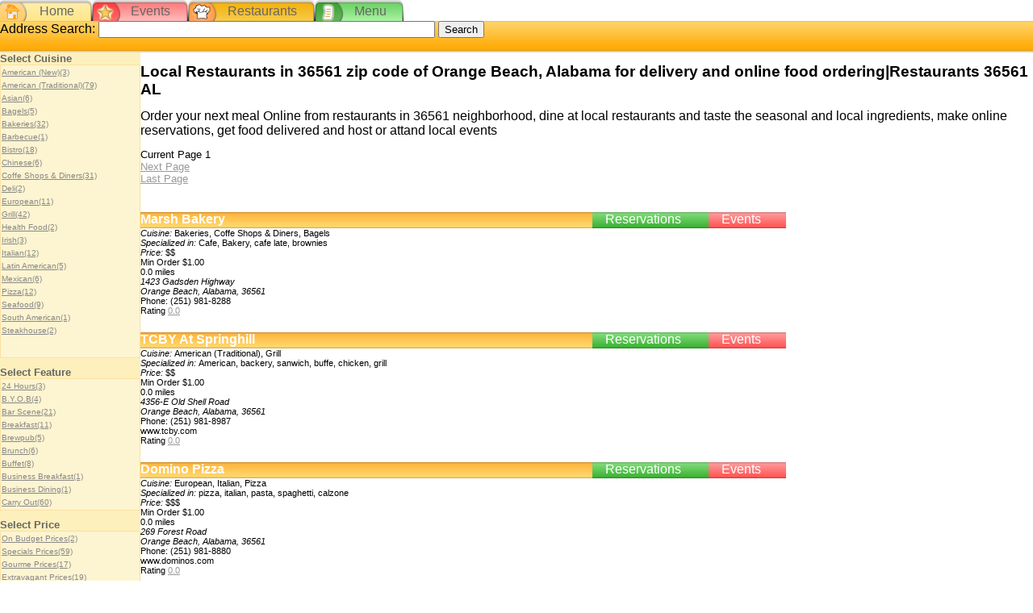

--- FILE ---
content_type: text/html; charset=UTF-8
request_url: http://www.zaams.com/restaurant-food-delivery/orange-beach-al/36561/
body_size: 39164
content:

<!DOCTYPE html PUBLIC "-//W3C//DTD XHTML 1.0 Strict//EN" "http://www.w3.org/TR/xhtml1/DTD/xhtml1-strict.dtd">
<html  xmlns="http://www.w3.org/1999/xhtml">
<head>
	<title>Local Restaurants in 36561 zip code of Orange Beach, Alabama for delivery and online food ordering|Restaurants 36561 AL</title>
	<meta http-equiv="Content-Type" content="text/html; charset=iso-8859-1" />
	<link rel="icon" href="/favicon.ico" type="image/x-icon" />
	<link rel="shortcut" href="/favicon.ico" type="image/gif" />
	<meta name="copyright" content="(c) 2007 zaams.com" />
	<meta name="keywords" content="36561 online restaurants, 36561 food delivery, 36561 online food order, 36561 neighborhood, 36561 restaurants, 36561 restaurants delivery, 36561 online" />
	<meta name="description" content="Order your next meal Online from restaurants in 36561 neighborhood, dine at local restaurants and taste the seasonal and local ingredients, make online reservations, get food delivered and host or attand local events" />
	<meta name="robots" content="index,follow" />
	<meta name="generator" content="zaams.com" />
	<!-- <link rel="stylesheet" type="text/css" href="{$selected_css_template_file}" /> -->
	<!-- <link rel="stylesheet" type="text/css" href="http://www.zaams.com/template/1/template.css" /> -->
	<link rel="stylesheet" type="text/css" href="/template/1/prod_list.css" />	
</head>
<body>
<div id="main_menu">
					<div id="menu_home">
						<div id="menu_home_before"></div>
						<div id="menu_home_text"><a href="/">Home</a></div>
						<div id="menu_home_after"></div></div>
					<div id="menu_events">
						<div id="menu_events_before"></div>						
						<div id="menu_events_text"><a href="#">Events</a></div>
						<div id="menu_events_after"></div></div>
					<div id="menu_vendors">
						<div id="menu_vendors_before"></div>						
						<div id="menu_vendors_text"><a href="#">Restaurants</a></div>
						<div id="menu_vendors_after"></div></div>
					<div id="menu_products">
						<div id="menu_products_before"></div>
						<div id="menu_products_text"><a href="#">Menu</a></div>
						<div id="menu_products_after"></div></div>
</div><!-- end div menu -->
		
<script src="/template/1/loc_search.js" type="text/javascript"></script>	
<div id="searchbar">
	<form action="" method="get" name="loc_search" id="loc_search">
  		Address Search: 
        <input name="loc" type="text" size="50" />
 		<input name="loc_search_button" type="button" value="Search" size="10" class="loc_search_button" onClick="f_loc_search(document.loc_search.loc.value);" />
	</form>
	
</div><!-- end div for searchbar -->

<div id="loc_popup">

</div>
<div class="vend_left_nav">			
					<b id="cat_title">Select Cuisine</b>	
					<ul class="cat_list" id="cat_vend_cuisine_list"><li><a href="/restaurant-food-delivery/orange-beach-al/36561/american-new_cuisine/">American (New)(3)</a></li><li><a href="/restaurant-food-delivery/orange-beach-al/36561/american-traditional_cuisine/">American (Traditional)(79)</a></li><li><a href="/restaurant-food-delivery/orange-beach-al/36561/asian_cuisine/">Asian(6)</a></li><li><a href="/restaurant-food-delivery/orange-beach-al/36561/bagels_cuisine/">Bagels(5)</a></li><li><a href="/restaurant-food-delivery/orange-beach-al/36561/bakeries_cuisine/">Bakeries(32)</a></li><li><a href="/restaurant-food-delivery/orange-beach-al/36561/barbecue_cuisine/">Barbecue(1)</a></li><li><a href="/restaurant-food-delivery/orange-beach-al/36561/bistro_cuisine/">Bistro(18)</a></li><li><a href="/restaurant-food-delivery/orange-beach-al/36561/chinese_cuisine/">Chinese(6)</a></li><li><a href="/restaurant-food-delivery/orange-beach-al/36561/coffe-shops-and-diners_cuisine/">Coffe Shops &amp; Diners(31)</a></li><li><a href="/restaurant-food-delivery/orange-beach-al/36561/deli_cuisine/">Deli(2)</a></li><li><a href="/restaurant-food-delivery/orange-beach-al/36561/european_cuisine/">European(11)</a></li><li><a href="/restaurant-food-delivery/orange-beach-al/36561/grill_cuisine/">Grill(42)</a></li><li><a href="/restaurant-food-delivery/orange-beach-al/36561/health-food_cuisine/">Health Food(2)</a></li><li><a href="/restaurant-food-delivery/orange-beach-al/36561/irish_cuisine/">Irish(3)</a></li><li><a href="/restaurant-food-delivery/orange-beach-al/36561/italian_cuisine/">Italian(12)</a></li><li><a href="/restaurant-food-delivery/orange-beach-al/36561/latin-american_cuisine/">Latin American(5)</a></li><li><a href="/restaurant-food-delivery/orange-beach-al/36561/mexican_cuisine/">Mexican(6)</a></li><li><a href="/restaurant-food-delivery/orange-beach-al/36561/pizza_cuisine/">Pizza(12)</a></li><li><a href="/restaurant-food-delivery/orange-beach-al/36561/seafood_cuisine/">Seafood(9)</a></li><li><a href="/restaurant-food-delivery/orange-beach-al/36561/south-american_cuisine/">South American(1)</a></li><li><a href="/restaurant-food-delivery/orange-beach-al/36561/steakhouse_cuisine/">Steakhouse(2)</a></li> 
					</ul>			
					
					<b>Select Feature</b>		
					<ul class="cat_list" id="cat_vend_feature_list"><li><a href="/restaurant-food-delivery/orange-beach-al/36561/24-hours_feature/">24 Hours(3)</a></li><li><a href="/restaurant-food-delivery/orange-beach-al/36561/byob_feature/">B.Y.O.B(4)</a></li><li><a href="/restaurant-food-delivery/orange-beach-al/36561/bar-scene_feature/">Bar Scene(21)</a></li><li><a href="/restaurant-food-delivery/orange-beach-al/36561/breakfast_feature/">Breakfast(11)</a></li><li><a href="/restaurant-food-delivery/orange-beach-al/36561/brewpub_feature/">Brewpub(5)</a></li><li><a href="/restaurant-food-delivery/orange-beach-al/36561/brunch_feature/">Brunch(6)</a></li><li><a href="/restaurant-food-delivery/orange-beach-al/36561/buffet_feature/">Buffet(8)</a></li><li><a href="/restaurant-food-delivery/orange-beach-al/36561/business-breakfast_feature/">Business Breakfast(1)</a></li><li><a href="/restaurant-food-delivery/orange-beach-al/36561/business-dining_feature/">Business Dining(1)</a></li><li><a href="/restaurant-food-delivery/orange-beach-al/36561/carry-out_feature/">Carry Out(60)</a></li><li><a href="/restaurant-food-delivery/orange-beach-al/36561/celeb-hangout_feature/">Celeb Hangout(3)</a></li><li><a href="/restaurant-food-delivery/orange-beach-al/36561/cheap-eats_feature/">Cheap Eats(50)</a></li><li><a href="/restaurant-food-delivery/orange-beach-al/36561/chefs-table_feature/">Chef`s Table(1)</a></li><li><a href="/restaurant-food-delivery/orange-beach-al/36561/dancing_feature/">Dancing(5)</a></li><li><a href="/restaurant-food-delivery/orange-beach-al/36561/delivery_feature/">Delivery(70)</a></li><li><a href="/restaurant-food-delivery/orange-beach-al/36561/dine-at-the-bar_feature/">Dine at the Bar(5)</a></li><li><a href="/restaurant-food-delivery/orange-beach-al/36561/dining_feature/">Dining(16)</a></li><li><a href="/restaurant-food-delivery/orange-beach-al/36561/family-style_feature/">Family Style(4)</a></li><li><a href="/restaurant-food-delivery/orange-beach-al/36561/fine-dining_feature/">Fine Dining(7)</a></li><li><a href="/restaurant-food-delivery/orange-beach-al/36561/fireplace_feature/">Fireplace(5)</a></li><li><a href="/restaurant-food-delivery/orange-beach-al/36561/happy-hour_feature/">Happy Hour(1)</a></li><li><a href="/restaurant-food-delivery/orange-beach-al/36561/hidden-find_feature/">Hidden Find(19)</a></li><li><a href="/restaurant-food-delivery/orange-beach-al/36561/historic-setting_feature/">Historic Setting(1)</a></li><li><a href="/restaurant-food-delivery/orange-beach-al/36561/hotel-dining_feature/">Hotel Dining(3)</a></li><li><a href="/restaurant-food-delivery/orange-beach-al/36561/kid-friendly_feature/">Kid Friendly(2)</a></li><li><a href="/restaurant-food-delivery/orange-beach-al/36561/live-music_feature/">Live music(5)</a></li><li><a href="/restaurant-food-delivery/orange-beach-al/36561/local-favorites_feature/">Local Favorites(9)</a></li><li><a href="/restaurant-food-delivery/orange-beach-al/36561/lunch-spot_feature/">Lunch Spot(3)</a></li><li><a href="/restaurant-food-delivery/orange-beach-al/36561/notable-chef_feature/">Notable Chef(8)</a></li><li><a href="/restaurant-food-delivery/orange-beach-al/36561/online-reservations_feature/">Online Reservations(1)</a></li><li><a href="/restaurant-food-delivery/orange-beach-al/36561/open-7-days_feature/">Open 7 Days(1)</a></li><li><a href="/restaurant-food-delivery/orange-beach-al/36561/outdoor-dining_feature/">Outdoor Dining(1)</a></li><li><a href="/restaurant-food-delivery/orange-beach-al/36561/romantic-dining_feature/">Romantic Dining(1)</a></li><li><a href="/restaurant-food-delivery/orange-beach-al/36561/special-occasion_feature/">Special Occasion(3)</a></li>
					</ul>			
					
					<b>Select Price</b>		
					<ul class="cat_list" id="cat_vend_price_list"><li><a href="/restaurant-food-delivery/orange-beach-al/36561/budget_price/">On Budget Prices(2)</a></li><li><a href="/restaurant-food-delivery/orange-beach-al/36561/special_price/">Specials Prices(59)</a></li><li><a href="/restaurant-food-delivery/orange-beach-al/36561/gourme_price/">Gourme Prices(17)</a></li><li><a href="/restaurant-food-delivery/orange-beach-al/36561/extravagant_price/">Extravagant Prices(19)</a></li><li><a href="/restaurant-food-delivery/orange-beach-al/36561/catering_price/">Catering Prices(19)</a></li>
					</ul>
					</div><!-- end left_nav --><div class="h1"> <h1>Local Restaurants in 36561 zip code of Orange Beach, Alabama for delivery and online food ordering|Restaurants 36561 AL</h1> </div><div class="text1">Order your next meal Online from restaurants in 36561 neighborhood, dine at local restaurants and taste the seasonal and local ingredients, make online reservations, get food delivered and host or attand local events</div><div class="page_nav">
				<ul><li id="page_current">Current Page 1</li><li id="page_next"><a href="/restaurant-food-delivery/orange-beach-al/36561/page_2/" title="page 2">Next Page</a></li><li id="page_last"><a href="/restaurant-food-delivery/orange-beach-al/36561/page_6/" title="page 6">Last Page</a></li>
				</ul>
	</div><!-- end page nav div --><div class="vend_list"> <!-- loop through all vendors--><div class="vend_box">
								<div class="vend_title">
									<div class="vend_name"><h4><a href="/al/orange-beach/36561/1423_gadsden_highway/marsh_bakery/" title="Marsh Bakery 342427">Marsh Bakery</a></h4></div>			
									<div class="vend_event_tab" ><a href="#">Events</a></div>
									<div class="vend_reservation_tab" ><a href="#">Reservations</a></div>										
								</div><!-- end vend_title -->	 								 
							 							 						 	
							 	
								<p class="vend_cuisine"><em>Cuisine: </em>Bakeries, Coffe Shops &amp; Diners, Bagels</p>
								<p class="vend_specialty"><em>Specialized in: </em> Cafe, Bakery, cafe late, brownies</p>													
								<p class="vend_price"><em>Price: </em>$$
								</p><!-- end price -->
								
								<p class="vend_min_order">Min Order $1.00</p>
								
								<div class="vend_address">
									<div class="distance">
										<span class="distance_numeric">0.0</span>
										<span class="distance_um">miles</span>
									</div><!-- end distance div -->
									<address>1423 Gadsden Highway<br />Orange Beach, Alabama, 36561
									</address><span id="vend_phone">Phone: (251) 981-8288</span>
								</div><!-- end div vend_address -->	
									<div class="vend_rating">
											Rating
											<a href="#">0.0</a>
									</div><!-- end vend_rating -->
							</div><!-- vend_box --><div class="vend_box">
								<div class="vend_title">
									<div class="vend_name"><h4><a href="/al/orange-beach/36561/4356-e_old_shell_road/tcby_at_springhill/" title="TCBY At Springhill 553710">TCBY At Springhill</a></h4></div>			
									<div class="vend_event_tab" ><a href="#">Events</a></div>
									<div class="vend_reservation_tab" ><a href="#">Reservations</a></div>										
								</div><!-- end vend_title -->	 								 
							 							 						 	
							 	
								<p class="vend_cuisine"><em>Cuisine: </em>American (Traditional), Grill</p>
								<p class="vend_specialty"><em>Specialized in: </em> American, backery, sanwich, buffe, chicken, grill </p>													
								<p class="vend_price"><em>Price: </em>$$
								</p><!-- end price -->
								
								<p class="vend_min_order">Min Order $1.00</p>
								
								<div class="vend_address">
									<div class="distance">
										<span class="distance_numeric">0.0</span>
										<span class="distance_um">miles</span>
									</div><!-- end distance div -->
									<address>4356-E Old Shell Road<br />Orange Beach, Alabama, 36561
									</address><span id="vend_phone">Phone: (251) 981-8987</span><br />www.tcby.com
								</div><!-- end div vend_address -->	
									<div class="vend_rating">
											Rating
											<a href="#">0.0</a>
									</div><!-- end vend_rating -->
							</div><!-- vend_box --><div class="vend_box">
								<div class="vend_title">
									<div class="vend_name"><h4><a href="/al/orange-beach/36561/269_forest_road/domino_pizza/" title="Domino Pizza 173712">Domino Pizza</a></h4></div>			
									<div class="vend_event_tab" ><a href="#">Events</a></div>
									<div class="vend_reservation_tab" ><a href="#">Reservations</a></div>										
								</div><!-- end vend_title -->	 								 
							 							 						 	
							 	
								<p class="vend_cuisine"><em>Cuisine: </em>European, Italian, Pizza</p>
								<p class="vend_specialty"><em>Specialized in: </em> pizza, italian, pasta, spaghetti, calzone </p>													
								<p class="vend_price"><em>Price: </em>$$$
								</p><!-- end price -->
								
								<p class="vend_min_order">Min Order $1.00</p>
								
								<div class="vend_address">
									<div class="distance">
										<span class="distance_numeric">0.0</span>
										<span class="distance_um">miles</span>
									</div><!-- end distance div -->
									<address>269 Forest Road<br />Orange Beach, Alabama, 36561
									</address><span id="vend_phone">Phone: (251) 981-8880</span><br />www.dominos.com
								</div><!-- end div vend_address -->	
									<div class="vend_rating">
											Rating
											<a href="#">0.0</a>
									</div><!-- end vend_rating -->
							</div><!-- vend_box --><div class="vend_box">
								<div class="vend_title">
									<div class="vend_name"><h4><a href="/al/orange-beach/36561/390_schillinger_road_s/moe_southwest_grill/" title="Moe Southwest Grill 371714">Moe Southwest Grill</a></h4></div>			
									<div class="vend_event_tab" ><a href="#">Events</a></div>
									<div class="vend_reservation_tab" ><a href="#">Reservations</a></div>										
								</div><!-- end vend_title -->	 								 
							 							 						 	
							 	
								<p class="vend_cuisine"><em>Cuisine: </em>American (Traditional), Grill, Bistro</p>
								<p class="vend_specialty"><em>Specialized in: </em> Grill, american, fast food </p>													
								<p class="vend_price"><em>Price: </em>$$
								</p><!-- end price -->
								
								<p class="vend_min_order">Min Order $1.00</p>
								
								<div class="vend_address">
									<div class="distance">
										<span class="distance_numeric">0.0</span>
										<span class="distance_um">miles</span>
									</div><!-- end distance div -->
									<address>390 Schillinger Road S<br />Orange Beach, Alabama, 36561
									</address><span id="vend_phone">Phone: (251) 981-7427</span><br />www.moes.com
								</div><!-- end div vend_address -->	
									<div class="vend_rating">
											Rating
											<a href="#">0.0</a>
									</div><!-- end vend_rating -->
							</div><!-- vend_box --><div class="vend_box">
								<div class="vend_title">
									<div class="vend_name"><h4><a href="/al/orange-beach/36561/3673_airport_boulevard/baumhower_wings_restaurant/" title="Baumhower Wings Restaurant 40137">Baumhower Wings Restaurant</a></h4></div>			
									<div class="vend_event_tab" ><a href="#">Events</a></div>
									<div class="vend_reservation_tab" ><a href="#">Reservations</a></div>										
								</div><!-- end vend_title -->	 								 
							 							 						 	
							 	
								<p class="vend_cuisine"><em>Cuisine: </em>American (Traditional), Bakeries, Coffe Shops &amp; Diners</p>
								<p class="vend_specialty"><em>Specialized in: </em> Fast food,grill, chicken, Subs, Sandwich,American, burger</p>													
								<p class="vend_price"><em>Price: </em>$$$
								</p><!-- end price -->
								
								<p class="vend_min_order">Min Order $1.00</p>
								
								<div class="vend_address">
									<div class="distance">
										<span class="distance_numeric">0.0</span>
										<span class="distance_um">miles</span>
									</div><!-- end distance div -->
									<address>3673 Airport Boulevard<br />Orange Beach, Alabama, 36561
									</address><span id="vend_phone">Phone: (251) 974-5383</span>
								</div><!-- end div vend_address -->	
									<div class="vend_rating">
											Rating
											<a href="#">0.0</a>
									</div><!-- end vend_rating -->
							</div><!-- vend_box --><div class="vend_box">
								<div class="vend_title">
									<div class="vend_name"><h4><a href="/al/orange-beach/36561/1817_3rd_av_n/florabama_coffee_and_pastries/" title="FloraBama Coffee and Pastries 208776">FloraBama Coffee and Pastries</a></h4></div>			
									<div class="vend_event_tab" ><a href="#">Events</a></div>
									<div class="vend_reservation_tab" ><a href="#">Reservations</a></div>										
								</div><!-- end vend_title -->	 								 
							 							 						 	
							 	
								<p class="vend_cuisine"><em>Cuisine: </em>Bakeries, Coffe Shops &amp; Diners, Bagels</p>
								<p class="vend_specialty"><em>Specialized in: </em> Cafe, Bakery, cafe late, brownies</p>													
								<p class="vend_price"><em>Price: </em>$$
								</p><!-- end price -->
								
								<p class="vend_min_order">Min Order $1.00</p>
								
								<div class="vend_address">
									<div class="distance">
										<span class="distance_numeric">0.0</span>
										<span class="distance_um">miles</span>
									</div><!-- end distance div -->
									<address>1817 3rd Av N<br />Orange Beach, Alabama, 36561
									</address><span id="vend_phone">Phone: (251) 980-2267</span>
								</div><!-- end div vend_address -->	
									<div class="vend_rating">
											Rating
											<a href="#">0.0</a>
									</div><!-- end vend_rating -->
							</div><!-- vend_box --><div class="vend_box">
								<div class="vend_title">
									<div class="vend_name"><h4><a href="/al/orange-beach/36561/no_street_on_file/vip_lounge/" title="Vip Lounge 583458">Vip Lounge</a></h4></div>			
									<div class="vend_event_tab" ><a href="#">Events</a></div>
									<div class="vend_reservation_tab" ><a href="#">Reservations</a></div>										
								</div><!-- end vend_title -->	 								 
							 							 						 	
							 	
								<p class="vend_cuisine"><em>Cuisine: </em>American (Traditional), Grill</p>
								<p class="vend_specialty"><em>Specialized in: </em> American, Grill</p>													
								<p class="vend_price"><em>Price: </em>$$$$
								</p><!-- end price -->
								
								<p class="vend_min_order">Min Order $1.00</p>
								
								<div class="vend_address">
									<div class="distance">
										<span class="distance_numeric">0.0</span>
										<span class="distance_um">miles</span>
									</div><!-- end distance div -->
									<address>no street on file<br />Orange Beach, Alabama, 36561
									</address>
								</div><!-- end div vend_address -->	
									<div class="vend_rating">
											Rating
											<a href="#">0.0</a>
									</div><!-- end vend_rating -->
							</div><!-- vend_box --><div class="vend_box">
								<div class="vend_title">
									<div class="vend_name"><h4><a href="/al/orange-beach/36561/11295_highway_157/big_dads_country_cafe/" title="Big Dads Country Cafe 49130">Big Dads Country Cafe</a></h4></div>			
									<div class="vend_event_tab" ><a href="#">Events</a></div>
									<div class="vend_reservation_tab" ><a href="#">Reservations</a></div>										
								</div><!-- end vend_title -->	 								 
							 							 						 	
							 	
								<p class="vend_cuisine"><em>Cuisine: </em>American (Traditional), Grill, Bistro</p>
								<p class="vend_specialty"><em>Specialized in: </em> Grill,  subs, american, fast food </p>													
								<p class="vend_price"><em>Price: </em>$$
								</p><!-- end price -->
								
								<p class="vend_min_order">Min Order $1.00</p>
								
								<div class="vend_address">
									<div class="distance">
										<span class="distance_numeric">0.0</span>
										<span class="distance_um">miles</span>
									</div><!-- end distance div -->
									<address>11295 Highway 157<br />Orange Beach, Alabama, 36561
									</address><span id="vend_phone">Phone: (251) 974-5383</span>
								</div><!-- end div vend_address -->	
									<div class="vend_rating">
											Rating
											<a href="#">0.0</a>
									</div><!-- end vend_rating -->
							</div><!-- vend_box --><div class="vend_box">
								<div class="vend_title">
									<div class="vend_name"><h4><a href="/al/orange-beach/36561/5327_halls_mill_road/golden_corral_restaurant/" title="Golden Corral Restaurant 229562">Golden Corral Restaurant</a></h4></div>			
									<div class="vend_event_tab" ><a href="#">Events</a></div>
									<div class="vend_reservation_tab" ><a href="#">Reservations</a></div>										
								</div><!-- end vend_title -->	 								 
							 							 						 	
							 	
								<p class="vend_cuisine"><em>Cuisine: </em>American (Traditional), Grill</p>
								<p class="vend_specialty"><em>Specialized in: </em> American, backery, sanwich, buffe, chicken, grill </p>													
								<p class="vend_price"><em>Price: </em>$$$$$
								</p><!-- end price -->
								
								<p class="vend_min_order">Min Order $1.00</p>
								
								<div class="vend_address">
									<div class="distance">
										<span class="distance_numeric">0.0</span>
										<span class="distance_um">miles</span>
									</div><!-- end distance div -->
									<address>5327 Halls Mill Road<br />Orange Beach, Alabama, 36561
									</address><span id="vend_phone">Phone: (251) 974-5383</span><br />www.goldencorral.com
								</div><!-- end div vend_address -->	
									<div class="vend_rating">
											Rating
											<a href="#">0.0</a>
									</div><!-- end vend_rating -->
							</div><!-- vend_box --><div class="vend_box">
								<div class="vend_title">
									<div class="vend_name"><h4><a href="/al/orange-beach/36561/19039_highway_43_n/north_river_grill/" title="North River Grill 389622">North River Grill</a></h4></div>			
									<div class="vend_event_tab" ><a href="#">Events</a></div>
									<div class="vend_reservation_tab" ><a href="#">Reservations</a></div>										
								</div><!-- end vend_title -->	 								 
							 							 						 	
							 	
								<p class="vend_cuisine"><em>Cuisine: </em>American (Traditional), Grill, Bistro</p>
								<p class="vend_specialty"><em>Specialized in: </em> Grill, american, fast food </p>													
								<p class="vend_price"><em>Price: </em>$$$$
								</p><!-- end price -->
								
								<p class="vend_min_order">Min Order $1.00</p>
								
								<div class="vend_address">
									<div class="distance">
										<span class="distance_numeric">0.0</span>
										<span class="distance_um">miles</span>
									</div><!-- end distance div -->
									<address>19039 Highway 43 N<br />Orange Beach, Alabama, 36561
									</address><span id="vend_phone">Phone: (251) 974-5659</span>
								</div><!-- end div vend_address -->	
									<div class="vend_rating">
											Rating
											<a href="#">0.0</a>
									</div><!-- end vend_rating -->
							</div><!-- vend_box --><div class="vend_box">
								<div class="vend_title">
									<div class="vend_name"><h4><a href="/al/orange-beach/36561/100_airport_road/w_b_restaurant_and_lounge/" title="W B Restaurant and Lounge 584373">W B Restaurant and Lounge</a></h4></div>			
									<div class="vend_event_tab" ><a href="#">Events</a></div>
									<div class="vend_reservation_tab" ><a href="#">Reservations</a></div>										
								</div><!-- end vend_title -->	 								 
							 							 						 	
							 	
								<p class="vend_cuisine"><em>Cuisine: </em>American (Traditional), Grill, Bistro</p>
								<p class="vend_specialty"><em>Specialized in: </em> Grill,  subs, american, fast food </p>													
								<p class="vend_price"><em>Price: </em>$$
								</p><!-- end price -->
								
								<p class="vend_min_order">Min Order $1.00</p>
								
								<div class="vend_address">
									<div class="distance">
										<span class="distance_numeric">0.0</span>
										<span class="distance_um">miles</span>
									</div><!-- end distance div -->
									<address>100 Airport Road<br />Orange Beach, Alabama, 36561
									</address><span id="vend_phone">Phone: (251) 981-9811</span>
								</div><!-- end div vend_address -->	
									<div class="vend_rating">
											Rating
											<a href="#">0.0</a>
									</div><!-- end vend_rating -->
							</div><!-- vend_box --><div class="vend_box">
								<div class="vend_title">
									<div class="vend_name"><h4><a href="/al/orange-beach/36561/9730_b_highway_69_south/buck_pizza/" title="Buck Pizza 71448">Buck Pizza</a></h4></div>			
									<div class="vend_event_tab" ><a href="#">Events</a></div>
									<div class="vend_reservation_tab" ><a href="#">Reservations</a></div>										
								</div><!-- end vend_title -->	 								 
							 							 						 	
							 	
								<p class="vend_cuisine"><em>Cuisine: </em>Italian, Pizza, European</p>
								<p class="vend_specialty"><em>Specialized in: </em> Italian, pizza,european</p>													
								<p class="vend_price"><em>Price: </em>$$
								</p><!-- end price -->
								
								<p class="vend_min_order">Min Order $1.00</p>
								
								<div class="vend_address">
									<div class="distance">
										<span class="distance_numeric">0.0</span>
										<span class="distance_um">miles</span>
									</div><!-- end distance div -->
									<address>9730 B Highway 69 South<br />Orange Beach, Alabama, 36561
									</address><span id="vend_phone">Phone: (251) 974-5383</span><br />www.buckspizza.com
								</div><!-- end div vend_address -->	
									<div class="vend_rating">
											Rating
											<a href="#">0.0</a>
									</div><!-- end vend_rating -->
							</div><!-- vend_box --><div class="vend_box">
								<div class="vend_title">
									<div class="vend_name"><h4><a href="/al/orange-beach/36561/34291_us_highway_98/green_ole_tyme_bbq/" title="Green Ole Tyme BBQ 237926">Green Ole Tyme BBQ</a></h4></div>			
									<div class="vend_event_tab" ><a href="#">Events</a></div>
									<div class="vend_reservation_tab" ><a href="#">Reservations</a></div>										
								</div><!-- end vend_title -->	 								 
							 							 						 	
							 	
								<p class="vend_cuisine"><em>Cuisine: </em>American (Traditional), Grill, Bistro</p>
								<p class="vend_specialty"><em>Specialized in: </em> Grill, BBQ, subs, american, fast food </p>													
								<p class="vend_price"><em>Price: </em>$$$
								</p><!-- end price -->
								
								<p class="vend_min_order">Min Order $1.00</p>
								
								<div class="vend_address">
									<div class="distance">
										<span class="distance_numeric">0.0</span>
										<span class="distance_um">miles</span>
									</div><!-- end distance div -->
									<address>34291 US Highway 98<br />Orange Beach, Alabama, 36561
									</address><span id="vend_phone">Phone: (251) 981-7278</span>
								</div><!-- end div vend_address -->	
									<div class="vend_rating">
											Rating
											<a href="#">0.0</a>
									</div><!-- end vend_rating -->
							</div><!-- vend_box --><div class="vend_box">
								<div class="vend_title">
									<div class="vend_name"><h4><a href="/al/orange-beach/36561/2368_lee_road_430/pig_and_chick_bar_b_que/" title="Pig and Chick Bar B Que 424595">Pig and Chick Bar B Que</a></h4></div>			
									<div class="vend_event_tab" ><a href="#">Events</a></div>
									<div class="vend_reservation_tab" ><a href="#">Reservations</a></div>										
								</div><!-- end vend_title -->	 								 
							 							 						 	
							 	
								<p class="vend_cuisine"><em>Cuisine: </em>American (Traditional), Bakeries, Coffe Shops &amp; Diners</p>
								<p class="vend_specialty"><em>Specialized in: </em> Fast food, Subs, Sandwich,American, burger</p>													
								<p class="vend_price"><em>Price: </em>$$
								</p><!-- end price -->
								
								<p class="vend_min_order">Min Order $1.00</p>
								
								<div class="vend_address">
									<div class="distance">
										<span class="distance_numeric">0.0</span>
										<span class="distance_um">miles</span>
									</div><!-- end distance div -->
									<address>2368 Lee Road 430<br />Orange Beach, Alabama, 36561
									</address>
								</div><!-- end div vend_address -->	
									<div class="vend_rating">
											Rating
											<a href="#">0.0</a>
									</div><!-- end vend_rating -->
							</div><!-- vend_box --><div class="vend_box">
								<div class="vend_title">
									<div class="vend_name"><h4><a href="/al/orange-beach/36561/1834_highway_165/highway_165_barbecue_and_restaurant/" title="Highway 165 Barbecue and Restaurant 251193">Highway 165 Barbecue and Restaurant</a></h4></div>			
									<div class="vend_event_tab" ><a href="#">Events</a></div>
									<div class="vend_reservation_tab" ><a href="#">Reservations</a></div>										
								</div><!-- end vend_title -->	 								 
							 							 						 	
							 	
								<p class="vend_cuisine"><em>Cuisine: </em>American (Traditional), Grill, Bistro</p>
								<p class="vend_specialty"><em>Specialized in: </em> Grill, american, fast food </p>													
								<p class="vend_price"><em>Price: </em>$$
								</p><!-- end price -->
								
								<p class="vend_min_order">Min Order $1.00</p>
								
								<div class="vend_address">
									<div class="distance">
										<span class="distance_numeric">0.0</span>
										<span class="distance_um">miles</span>
									</div><!-- end distance div -->
									<address>1834 Highway 165<br />Orange Beach, Alabama, 36561
									</address><span id="vend_phone">Phone: (251) 981-4628</span>
								</div><!-- end div vend_address -->	
									<div class="vend_rating">
											Rating
											<a href="#">0.0</a>
									</div><!-- end vend_rating -->
							</div><!-- vend_box --><div class="vend_box">
								<div class="vend_title">
									<div class="vend_name"><h4><a href="/al/orange-beach/36561/4800_whitesburg_drive_s/qdoba_mexican_grill/" title="Qdoba Mexican Grill 450376">Qdoba Mexican Grill</a></h4></div>			
									<div class="vend_event_tab" ><a href="#">Events</a></div>
									<div class="vend_reservation_tab" ><a href="#">Reservations</a></div>										
								</div><!-- end vend_title -->	 								 
							 							 						 	
							 	
								<p class="vend_cuisine"><em>Cuisine: </em>Mexican, South American</p>
								<p class="vend_specialty"><em>Specialized in: </em> mexican, South american, Burrito, taco, salsa </p>													
								<p class="vend_price"><em>Price: </em>$$
								</p><!-- end price -->
								
								<p class="vend_min_order">Min Order $1.00</p>
								
								<div class="vend_address">
									<div class="distance">
										<span class="distance_numeric">0.0</span>
										<span class="distance_um">miles</span>
									</div><!-- end distance div -->
									<address>4800 Whitesburg Drive S<br />Orange Beach, Alabama, 36561
									</address><span id="vend_phone">Phone: (251) 981-7200</span><br />www.qdoba.com
								</div><!-- end div vend_address -->	
									<div class="vend_rating">
											Rating
											<a href="#">0.0</a>
									</div><!-- end vend_rating -->
							</div><!-- vend_box --><div class="vend_box">
								<div class="vend_title">
									<div class="vend_name"><h4><a href="/al/orange-beach/36561/no_street_on_file/zeke_landing_marina/" title="Zeke Landing Marina 608412">Zeke Landing Marina</a></h4></div>			
									<div class="vend_event_tab" ><a href="#">Events</a></div>
									<div class="vend_reservation_tab" ><a href="#">Reservations</a></div>										
								</div><!-- end vend_title -->	 								 
							 							 						 	
							 	
								<p class="vend_cuisine"><em>Cuisine: </em>American (Traditional), Grill</p>
								<p class="vend_specialty"><em>Specialized in: </em> American, backery, sanwich, buffe, chicken, grill </p>													
								<p class="vend_price"><em>Price: </em>$$$
								</p><!-- end price -->
								
								<p class="vend_min_order">Min Order $1.00</p>
								
								<div class="vend_address">
									<div class="distance">
										<span class="distance_numeric">0.0</span>
										<span class="distance_um">miles</span>
									</div><!-- end distance div -->
									<address>no street on file<br />Orange Beach, Alabama, 36561
									</address>
								</div><!-- end div vend_address -->	
									<div class="vend_rating">
											Rating
											<a href="#">0.0</a>
									</div><!-- end vend_rating -->
							</div><!-- vend_box --><div class="vend_box">
								<div class="vend_title">
									<div class="vend_name"><h4><a href="/al/orange-beach/36561/583_brookwood_village/jasons_deli/" title="Jasons Deli 275792">Jasons Deli</a></h4></div>			
									<div class="vend_event_tab" ><a href="#">Events</a></div>
									<div class="vend_reservation_tab" ><a href="#">Reservations</a></div>										
								</div><!-- end vend_title -->	 								 
							 							 						 	
							 	
								<p class="vend_cuisine"><em>Cuisine: </em>Deli, Bakeries, American (Traditional)</p>
								<p class="vend_specialty"><em>Specialized in: </em> Cafe, Bakery, cafe late, brownies, Delicatessen, Bakeries, Deli </p>													
								<p class="vend_price"><em>Price: </em>$$
								</p><!-- end price -->
								
								<p class="vend_min_order">Min Order $1.00</p>
								
								<div class="vend_address">
									<div class="distance">
										<span class="distance_numeric">0.0</span>
										<span class="distance_um">miles</span>
									</div><!-- end distance div -->
									<address>583 Brookwood Village<br />Orange Beach, Alabama, 36561
									</address><span id="vend_phone">Phone: (251) 974-1602</span><br />www.jasonsdeli.com
								</div><!-- end div vend_address -->	
									<div class="vend_rating">
											Rating
											<a href="#">0.0</a>
									</div><!-- end vend_rating -->
							</div><!-- vend_box --><div class="vend_box">
								<div class="vend_title">
									<div class="vend_name"><h4><a href="/al/orange-beach/36561/4820_university_drive_nw/ruggby_food_and_spirits/" title="Ruggby Food and Spirits 475255">Ruggby Food and Spirits</a></h4></div>			
									<div class="vend_event_tab" ><a href="#">Events</a></div>
									<div class="vend_reservation_tab" ><a href="#">Reservations</a></div>										
								</div><!-- end vend_title -->	 								 
							 							 						 	
							 	
								<p class="vend_cuisine"><em>Cuisine: </em>Deli, Bakeries, American (Traditional)</p>
								<p class="vend_specialty"><em>Specialized in: </em> Cafe, Bakery, cafe late, brownies, Delicatessen, Bakeries, Deli </p>													
								<p class="vend_price"><em>Price: </em>$$$
								</p><!-- end price -->
								
								<p class="vend_min_order">Min Order $1.00</p>
								
								<div class="vend_address">
									<div class="distance">
										<span class="distance_numeric">0.0</span>
										<span class="distance_um">miles</span>
									</div><!-- end distance div -->
									<address>4820 University Drive NW<br />Orange Beach, Alabama, 36561
									</address><span id="vend_phone">Phone: (251) 974-1080</span>
								</div><!-- end div vend_address -->	
									<div class="vend_rating">
											Rating
											<a href="#">0.0</a>
									</div><!-- end vend_rating -->
							</div><!-- vend_box --><div class="vend_box">
								<div class="vend_title">
									<div class="vend_name"><h4><a href="/al/orange-beach/36561/1516_w_highland_avenue/captain_d_seafood_restaurant/" title="Captain D Seafood Restaurant 92988">Captain D Seafood Restaurant</a></h4></div>			
									<div class="vend_event_tab" ><a href="#">Events</a></div>
									<div class="vend_reservation_tab" ><a href="#">Reservations</a></div>										
								</div><!-- end vend_title -->	 								 
							 							 						 	
							 	
								<p class="vend_cuisine"><em>Cuisine: </em>Seafood, Seafood</p>
								<p class="vend_specialty"><em>Specialized in: </em> Seafood, crabcake, oysters </p>													
								<p class="vend_price"><em>Price: </em>$$
								</p><!-- end price -->
								
								<p class="vend_min_order">Min Order $1.00</p>
								
								<div class="vend_address">
									<div class="distance">
										<span class="distance_numeric">0.0</span>
										<span class="distance_um">miles</span>
									</div><!-- end distance div -->
									<address>1516 W Highland Avenue<br />Orange Beach, Alabama, 36561
									</address><span id="vend_phone">Phone: (251) 981-9811</span><br />www.captainds.com
								</div><!-- end div vend_address -->	
									<div class="vend_rating">
											Rating
											<a href="#">0.0</a>
									</div><!-- end vend_rating -->
							</div><!-- vend_box --></div><!-- end vend_list div -->	
	<div class="footer">
		<div class="footer_links">Site feedback | About Us | Inquiries @ Zaams.com | Vendor | Customer</div>
		<div class="copyright">Copyright &copy; 01 19 2026 - <a href="/">Zaams.com</a>. All rights reserved.</div>		
	</div>

	<!--Google Analitics Start -->
	<script src="http://www.google-analytics.com/urchin.js" type="text/javascript">
	</script>
	<script type="text/javascript">
	_uacct = "UA-1066758-2";
	urchinTracker();
	</script>
	<!--Google Analitics End -->

</body>
</html>






--- FILE ---
content_type: application/javascript
request_url: http://www.zaams.com/template/1/loc_search.js
body_size: 7029
content:

//every ajax script should have this checking
var xml_http = f_get_xml_http_object(); //determine the supported method od HHTPRequest
if(xml_http==null){
	alert("Browser doesn't suport HTTPRequest");
}//end if
//end ajax support checking
	


function f_loc_search(v_loc){
	var v_url="/module/loc_get_xml.php?loc=" + v_loc;
	xml_http.onreadystatechange= function(){f_update_list("loc_popup");};  //on data comming back display the data in a separate div called "loc_popup"
	xml_http.open("GET", v_url, true);
	xml_http.send(null);
}//end f_location_search


function f_get_xml_http_object() {
	var xml_http = "";
	
	try{
		//Firefox, Opera 8.0+, Safari
		xml_http = new XMLHttpRequest();
	}//end try
	catch (e){
		//Internet Explorer
		try{
			xml_http = new ActiveXObject("Msxml2.XMLHTTP");
		}
		catch (e){
			xml_http = new ActiveXObject("Microsoft.XMLHTTP");
		}
	}	
	return xml_http;
}//end function f_get_xml_http_object


/*
function f_state_changed(what){
	if(xml_http.readyState==4 || xml_http.readyState=="complete"){
		document.getElementById(what).innerHTML=xml_http.responseText;
		document.getElementById(what).style.dysplay = "block";
	}//end if
}//end function f_state_changed
*/

function f_update_list(what){	
	if(xml_http.readyState==4 || xml_http.readyState=="complete"){		
		var v_num_rec = xml_http.responseXML.documentElement.getElementsByTagName('num_rec')[0].firstChild.data;
		if( v_num_rec == 1 ){
			//redirect for that particular location
			var v_lat = xml_http.responseXML.documentElement.getElementsByTagName('lat')[0].firstChild.data;
			var v_long = xml_http.responseXML.documentElement.getElementsByTagName('long')[0].firstChild.data;
			//var v_address = xml_http.responseXML.documentElement.getElementsByTagName('address')[0].firstChild.data;
			var v_city_id = xml_http.responseXML.documentElement.getElementsByTagName('city_id')[0].firstChild.data;
			var v_city_name = xml_http.responseXML.documentElement.getElementsByTagName('city_name')[0].firstChild.data;
			var v_city_name_seo = xml_http.responseXML.documentElement.getElementsByTagName('city_name_seo')[0].firstChild.data;
			var v_state_id = xml_http.responseXML.documentElement.getElementsByTagName('state_id')[0].firstChild.data;
			var v_state_name = xml_http.responseXML.documentElement.getElementsByTagName('state_name')[0].firstChild.data;
			var v_state_abbreviated = xml_http.responseXML.documentElement.getElementsByTagName('state_abbreviated')[0].firstChild.data;
			//var v_zip = xml_http.responseXML.documentElement.getElementsByTagName('zip')[0].firstChild.data;
			//var v_bzone_id = xml_http.responseXML.documentElement.getElementsByTagName('bzone_id')[0].firstChild.data;
			//var v_bzone_name = xml_http.responseXML.documentElement.getElementsByTagName('bzone_name')[0].firstChild.data;
			//var v_bzone_name_seo = xml_http.responseXML.documentElement.getElementsByTagName('bzone_name_seo')[0].firstChild.data;
			
			//document.getElementById(what).innerHTML = v_lat; //will display one one specific variable
			//document.getElementById(what).innerHTML = xml_http.responseText; //will display all text from XML
			
			//NOTE: it will be nice if we can pass a module and action too. 
			window.location = '/module/loc_set.php?lat='+v_lat +'&long='+v_long+'&city_id='+v_city_id+'&city_name='+v_city_name+'&city_name_seo='+v_city_name_seo+'&state_id='+v_state_id+'&state_name='+v_state_name+'&state_abbreviated='+v_state_abbreviated;//redirect

		}else{
			//display a list of locations
	
			var v_location = xml_http.responseXML.documentElement.getElementsByTagName('location');

			var v_output = '';
			
			for (var i=0;i<v_location.length;i++){

				var v_lat = v_location[i].firstChild;				
				var v_lat_data = v_lat.firstChild.nodeValue;
				
				var v_long = v_lat.nextSibling;				
				var v_long_data = v_long.firstChild.nodeValue;
	
				var v_address = v_long.nextSibling;				
				if (v_address.firstChild != null )
					var v_address_data = v_address.firstChild.nodeValue;
				else
					var v_address_data = '';	
				
				var v_city_id = v_address.nextSibling;
				if(v_city_id.firstChild != null)
					var v_city_id_data = v_city_id.firstChild.nodeValue;
				else
					var v_city_id_data = '';
				
				var v_city_name = v_city_id.nextSibling;
				if(v_city_name.firstChild != null)
					var v_city_name_data = v_city_name.firstChild.nodeValue; 
				else
					var v_city_name_data = '';
								
				var v_city_name_seo = v_city_name.nextSibling;
				if(v_city_name_seo.firstChild != null)
					var v_city_name_seo_data = v_city_name_seo.firstChild.nodeValue;
				else
					var v_city_name_seo_data = '';
					
					
					
					
				var v_state_id = v_city_name_seo.nextSibling;
				if(v_state_id.firstChild != null)
					var v_state_id_data = v_state_id.firstChild.nodeValue;
				else
					var v_state_id_data = '';
				
				var v_state_name = v_state_id.nextSibling;
				if(v_state_name.firstChild != null)
					var v_state_name_data = v_state_name.firstChild.nodeValue; 
				else
					var v_state_name_data = '';
								
				var v_state_abbreviated = v_state_name.nextSibling;
				if(v_state_abbreviated.firstChild != null)
					var v_state_abbreviated_data = v_state_abbreviated.firstChild.nodeValue;
				else
					var v_state_abbreviated_data = '';
					
					
				var v_zip = v_state_abbreviated.nextSibling;
				if(v_zip.firstChild != null)
					var v_zip_data = v_zip.firstChild.nodeValue;
				else
					var v_zip_data = '';
					
				
				var v_bzone_id = v_zip.nextSibling;
				if(v_bzone_id.firstChild != null)
					var v_bzone_id_data = v_bzone_id.firstChild.nodeValue;
				else
					var v_bzone_id_data = '';
				
				var v_bzone_name = v_bzone_id.nextSibling;
				if(v_bzone_name.firstChild != null)
					var v_bzone_name_data = v_bzone_name.firstChild.nodeValue; 
				else
					var v_bzone_name_data = '';
								
				var v_bzone_name_seo = v_bzone_name.nextSibling;
				if(v_bzone_name_seo.firstChild != null)
					var v_bzone_name_seo_data = v_bzone_name_seo.firstChild.nodeValue;
				else
					var v_bzone_name_seo_data = '';
				
				v_output += '<a href="/module/loc_set.php?lat='+v_lat_data
				+'&long='+v_long_data
				+'&address='+v_address_data
				+'&city_id='+v_city_id_data
				+'&city_name='+v_city_name_data
				+'&city_name_seo='+v_city_name_seo_data
				+'&state_id='+v_state_id_data
				+'&state_name='+v_state_name_data
				+'&state_abbreviated='+v_state_abbreviated_data
				+'&zip='+v_zip_data
				+'&bzone_id='+v_bzone_id_data
				+'&bzone_name='+v_bzone_name_data
				+'&bzone_name_seo='+v_bzone_name_seo_data
				+'">'+v_address_data+' '+v_city_name_data+' '+v_state_name_data+'</a><br />';
			
			}//end for loop			
			document.getElementById(what).innerHTML = v_output;			
						
		}//end if num_rec=1
		
	}//end if ready state
}//end function f_update_list











